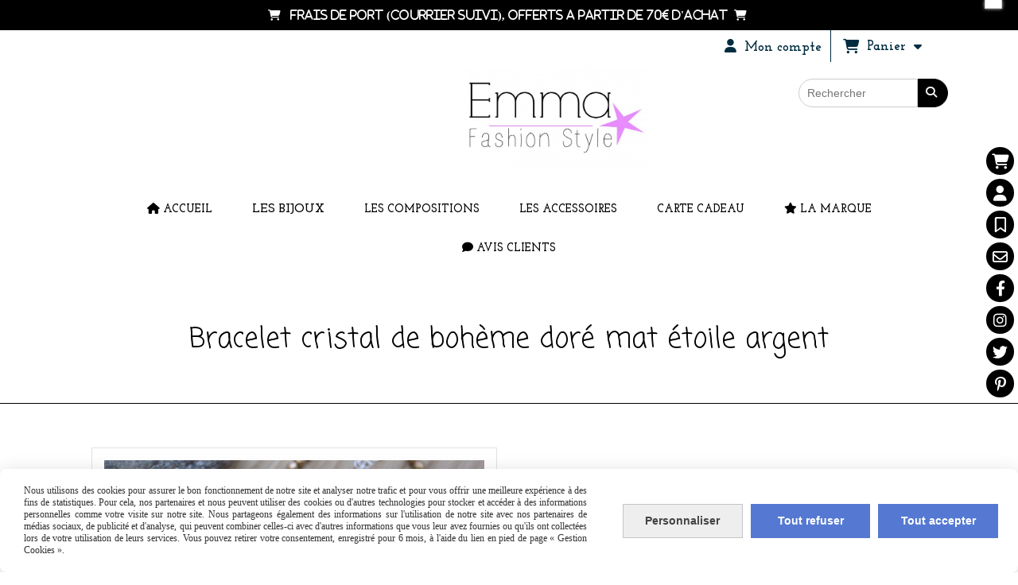

--- FILE ---
content_type: text/html; charset=UTF-8
request_url: https://www.emmafashionstyle.fr/bracelet-cristal-de-boheme-dore-mat-etoile-argent-f251854.html
body_size: 14009
content:
    <!DOCTYPE html>
    <!--[if IE 7]>
    <html lang="fr" class="ie-inf-9 ie7"> <![endif]-->

    <!--[if IE 8]>
    <html lang="fr" class="ie-inf-9 ie8"> <![endif]-->
    <!--[if lte IE 9]>
    <html lang="fr" class="ie"> <![endif]-->
    <!--[if gt IE 8]><!-->
    <html lang="fr"><!--<![endif]-->
    <head prefix="og: http://ogp.me/ns# fb: http://ogp.me/ns/fb# product: http://ogp.me/ns/product# article: http://ogp.me/ns/article# place: http://ogp.me/ns/place#">
        <!--[if !IE]><!-->
        <script>
            if (/*@cc_on!@*/false) {
                document.documentElement.className += 'ie10';
            }
        </script><!--<![endif]-->
        
    <title>Bracelet cristal de bohème doré mat étoile argent - Emmafashionstyle</title>
    <meta name="description" content="Bracelet perles en cristal de bohème doré mat et breloque en argent massif en forme d&#039;étoile. Longueur réglable.">
    <meta name="keywords" content="bracelet cristal,bracelet argent,bracelet étoile,cristal de bohème,bracelet doré,bracelet perles,étoile argent,argent massif,breloque argent,étoile argent,perles dorées,bracelet fin,bracelet perles cristal,perles argent">
    <meta http-equiv="Content-Type" content="text/html; charset=UTF-8">
    <link rel="canonical" href="https://www.emmafashionstyle.fr/bracelet-cristal-de-boheme-dore-mat-etoile-argent-f251854.html"/>
    <meta property="og:url" content="https://www.emmafashionstyle.fr/bracelet-cristal-de-boheme-dore-mat-etoile-argent-f251854.html"/>
    <meta property="og:type" content="product"/>
    <meta property="og:title" content="Bracelet cristal de bohème doré mat étoile argent - Emmafashionstyle"/>
    <meta property="og:description" content="Bracelet perles en cristal de bohème doré mat et breloque en argent massif en forme d&#039;étoile. Longueur réglable."/>
    <meta property="og:locale" content="fr"/>

    <meta property="og:image" content="https://www.emmafashionstyle.fr/images_ms/7/4/9/8/4/74984/boutique/img_3766.jpg"/>
        <meta property="product:availability" content="instock"/>
        <meta property="product:category" content="Bracelets argent"/>
            <meta property="product:price:amount" content="24.00"/>
        <meta property="product:price:currency" content="EUR"/>
        
    <meta property="product:product_link" content="https://www.emmafashionstyle.fr/bracelet-cristal-de-boheme-dore-mat-etoile-argent-f251854.html"/>

    <link rel="icon" type="image/jpeg" href="/upload/favicon/74984.jpg?1769219035">

    <!-- Stylesheet -->
    <link rel="stylesheet" type="text/css" media="screen" href="/css5228/style_all_designs.css"/>
    <link rel="stylesheet" href="/css5228/panier.css" type="text/css"/>
    <script>
         document.documentElement.className += ' cmonsite-boutique'; 
    </script>
    <link type="text/css" href="/css5228/design/template/boutique/templates.css" rel="stylesheet"/>
        <link rel="stylesheet" type="text/css" href="/css5228/ficheproduit/style-fiche-produit.css">
    <link rel="stylesheet" type="text/css" href="/css5228/ficheproduit/jquery.jqzoom.css">
    <link href="/css5228/design/hotel-datepicker.css" rel="stylesheet" type="text/css">
            <link rel="stylesheet" type="text/css" href="/css5228/design/template/fiche_produits/templates.css"/>
        <script>
            document.documentElement.className += ' cmonsite-ficheproduit';
            document.documentElement.className += ' cmonsite-ficheproduit-1';
            document.documentElement.className += ' cmonsite-boutique';
            document.documentElement.className += ' cmonsite-boutique-1';
        </script>
            <link rel="stylesheet" type="text/css" media="screen" href="/css5228/tinyTips.css"/>
    <link type="text/css" href="/css5228/header_jnformation.css" rel="stylesheet"/>
    <link href="/css5228/jquery.bxslider.css" rel="stylesheet" type="text/css">
    <link href="/css5228/waitMe.css" rel="stylesheet" type="text/css">
    <link href="/css5228/bootstrap-datetimepicker-standalone.css" rel="stylesheet" type="text/css">
    <link href="/css5228/bootstrap-datetimepicker.css" rel="stylesheet" type="text/css">

    <!-- CSS du thème  -->
    <link href="/css5228/styled832series.css" rel="stylesheet"
          type="text/css"/>
    <link href="/css5228/styled837.css"
          rel="stylesheet" type="text/css"/>



    <!-- jQuery -->
    <script src="/js5228/dist/design/jquery-3.min.js"></script>


    <script src="/js5228/dist/jquery.tinyTips.min.js"></script>
        <script src="/js5228/dist/jquery.validationEngine-fr.min.js"></script>
    
    <script src="/js5228/dist/jquery.validationEngine.min.js"></script>
    <script src="/js5228/dist/moment/moment.min.js"></script>
        <script src="/js5228/dist/moment/fr.min.js"></script>
    
    <script src="/js5228/dist/bootstrap-datetimepicker.min.js"></script>

    <script>
        $(document).ready(function () {
            $("#contact, #form1, #form").validationEngine();
            $('a.tTip').css('display', 'block');
            $('a.tTip').tinyTips('light', 'title');
        });
                document.documentElement.className += ' cmonsite-template';
        
        var CookieScripts = typeof CookieScripts === "undefined" ? {user: {}, job: []} : CookieScripts;
    </script>


                            <script>
                                var CookieScripts = typeof CookieScripts === "undefined" ? {
                                    user: {},
                                    job: []
                                } : CookieScripts;

                                CookieScripts.user.multiplegtagUa = CookieScripts.user.multiplegtagUa || [];

                                CookieScripts.job.push('multiplegtag');

                                                                CookieScripts.user.multiplegtagUa.push({
                                    'ua': "G-3WEH40SQZD",
                                    'options': {}
                                });
                                
                                
                                CookieScripts.user.gtagMore = function () {
                                }
                            </script>
                                        <script type="text/javascript">
                var _paq = window._paq = window._paq || [];
                _paq.push(['setCustomDimension', 1, 'www.emmafashionstyle.fr']);

                /* tracker methods like "setCustomDimension" should be called before "trackPageView" */
                _paq.push(['trackPageView']);
                _paq.push(['enableLinkTracking']);
                (function () {
                    var u = "//www.cmadata.fr/analytics/";
                    _paq.push(['setTrackerUrl', u + 'matomo.php']);
                    _paq.push(['setSiteId', '2']);
                    var d = document, g = d.createElement('script'), s = d.getElementsByTagName('script')[0];
                    g.type = 'text/javascript';
                    g.async = true;
                    g.src = u + 'matomo.js';
                    s.parentNode.insertBefore(g, s);
                })();
            </script>
                        <script>
                var CookieScripts = typeof CookieScripts === "undefined" ? {user: {}, job: []} : CookieScripts;
                CookieScripts.user.facebookpixelId = "777871212616572";
                CookieScripts.user.facebookpixelMore = function () {
                            fbq('track', 'ViewContent', {"content_category":"Bracelets argent","content_ids":[251854],"content_name":"Bracelet cristal de boh\u00e8me dor\u00e9 mat \u00e9toile argent","content_type":"product"})
                        };
                CookieScripts.job.push('facebookpixel');
            </script>
            


    <!-- Google Font -->
    <link rel="preconnect" href="https://fonts.googleapis.com">
    <link rel="preconnect" href="https://fonts.gstatic.com" crossorigin>
    <link href="https://fonts.googleapis.com/css2?family=Josefin+Sans:wght@400;700&family=Josefin+Slab:wght@400;700&family=Coming+Soon:wght@400&family=Open+Sans:wght@400;700&display=swap" rel="stylesheet">

    <!-- BxSlider -->
    <script type='text/javascript'
            src='/js5228/dist/jquery.bxSlider.min.js'></script>

    <!-- Height Align -->
    <script src="/js5228/dist/design/jquery.heightalign.min.js"></script>


    <script type="text/javascript" src="/js5228/dist/fancybox/jquery.fancybox.min.js"></script>
    <script type="text/javascript" src="/js5228/dist/fancybox/jquery.easing-1.3.min.js"></script>
    <script type="text/javascript" src="/js5228/dist/fancybox/jquery.mousewheel-3.0.6.min.js"></script>
    <script>
        var BASEURL = "https://www.cmonsite.fr/",
            book = "74984",
            id_serie = 832,
            id_design = 837;
    </script>
    <script type="text/javascript" src="/js5228/dist/design/minisite_cross.min.js"></script>

    <link rel="stylesheet" href="/css5228/fancybox/jquery.fancybox.css" type="text/css" media="screen"/>

    <!-- Optionally add helpers - button, thumbnail and/or media -->
    <link rel="stylesheet" href="/css5228/fancybox/helpers/jquery.fancybox-buttons.css" type="text/css" media="screen"/>
    <script type="text/javascript" src="/js5228/dist/fancybox/helpers/jquery.fancybox-buttons.min.js"></script>
    <script type="text/javascript" src="/js5228/dist/fancybox/helpers/jquery.fancybox-media.min.js"></script>

    <link rel="stylesheet" href="/css5228/fancybox/helpers/jquery.fancybox-thumbs.css" type="text/css" media="screen"/>

    <script type="text/javascript" src="/js5228/dist/fancybox/helpers/jquery.fancybox-thumbs.min.js"></script>


    <script type="text/javascript">
            var flagnewsletter = 0,
                newsletter_actif = 0,
                show_popin_newsletter = false;    </script>
        <script type="text/javascript">
            var searchContent;
            var dataDesign;

            
dataDesign = {
top: 170,
blocPositionTop: "#wrapper",
blocPositionLeft: "#wrapper",
blocContenu: "#wrapper"
};

            $(document).ready(function () {
                var form = '<form action="/search.php" class="content-cmonsite form-search" method="get">' +
                    '<div class="input-group">' +
                    '<input type="text" name="search" class="form-control" placeholder="' + _lang.get('Rechercher') + '">' +
                    '<span class="input-group-btn">' +
                    '<button title="' + _lang.get('Rechercher') + '" class="btn-search button" type="button"><i class="fa fa-search"></i></button>' +
                    '</span>' +
                    '</div>' +
                    '</form>'
                ;
                /* Placer le button search */

                searchContent = {
                    data: {
                        top: 40,
                        left: 0,
                        blocPositionTop: '#content',
                        blocPositionLeft: '#wrapper',
                        blocContenu: '#wrapper',
                        button: null,
                        idButton: 'block-flottant-search',
                        classButton: 'block-flottant-search',
                        contentButton: form,
                        DOMBody: 'body',
                        createButton: true,
                        mapElement: '.blocAdresse'
                    },
                    options: {
                        'flottant': true,
                        'insertTo': null,
                    },
                    init: function (dataDesign) {

                        // on récupére les options d'origine
                        for (var prop in searchContent.data) {
                            searchContent.options[prop] = searchContent.data[prop];
                        }
                        // on récupére les options personnalisées
                        for (prop in dataDesign) {
                            searchContent.options[prop] = dataDesign[prop];
                        }

                        function waitForEl() {

                            var $id = $(searchContent.options.DOMBody);
                            if (typeof $id.offset() !== 'undefined') {

                                if ($(searchContent.options.blocPositionTop).length) {
                                    searchContent.options.blocPositionTop = $(searchContent.options.blocPositionTop);
                                } else {
                                    searchContent.options.blocPositionTop = $('.content');
                                }

                                searchContent.options.blocPositionLeft = $(searchContent.options.blocPositionLeft);
                                searchContent.options.blocContenu = $(searchContent.options.blocContenu);
                                searchContent.options.DOMBody = $(searchContent.options.DOMBody);
                                searchContent.data.mapElement = $(searchContent.data.mapElement);
                                searchContent.data.DOMBody = $(searchContent.data.DOMBody);

                                if (searchContent.options.button != null) {
                                    searchContent.options.button = $(searchContent.options.button);
                                }

                                if (searchContent.options.createButton) {

                                    searchContent.generateButton();
                                    if (searchContent.options.flottant) {
                                        searchContent.positionButton();
                                    }


                                    searchContent.insertButton();
                                }

                                searchContent.event();
                            } else {
                                setTimeout(function () {
                                    waitForEl();
                                }, 50);
                            }
                        }

                        waitForEl();
                    },
                    event: function () {
                        $(window).resize(function (event) {
                            if (searchContent.options.flottant) {
                                searchContent.positionButton();
                            }
                        });
                        $(window).trigger('resize');
                        searchContent.data.DOMBody.on('click', '.btn-search', function () {
                            if (searchContent.options.button.hasClass('actif')) {
                                if ($('.form-search input[name="search"]').val() != '') {
                                    /* Submit le formulaire */
                                    $('.form-search').submit();
                                }
                            } else {
                                searchContent.options.button.addClass('actif');
                            }
                            return true;
                        });

                        searchContent.data.DOMBody.on('click', 'input[name="search"]', function () {
                            return true;
                        });

                        searchContent.data.DOMBody.on('click', function (e) {
                            if (!$(e.target).closest('#' + searchContent.data.idButton).length) {
                                searchContent.options.button.removeClass('actif');
                            }
                        });

                    },
                    generateButton: function () {
                        var button = $('<div />')
                            .attr({
                                'id': searchContent.options.idButton,
                                'class': searchContent.options.classButton,
                            }).html(searchContent.options.contentButton);

                        searchContent.options.button = button;
                    },
                    insertButton: function () {
                        if (searchContent.options.insertTo === null) {
                            searchContent.options.DOMBody.append(searchContent.options.button);
                        } else {
                            $(searchContent.options.insertTo).append(searchContent.options.button);
                        }

                    },

                    getOffsetLeft: function () {
                        return searchContent.options.blocPositionLeft.offset().left + searchContent.options.blocPositionLeft.outerWidth() + searchContent.options.left;
                    },
                    getOffsetTop: function () {
                        if (searchContent.data.mapElement.length) {
                            var mapBoundingRect = searchContent.data.mapElement[0].getBoundingClientRect();
                            var buttonBoundingRect = searchContent.options.button[0].getBoundingClientRect();
                            if (
                                // mapBoundingRect.left == 0 ||
                                (buttonBoundingRect.left > mapBoundingRect.left &&
                                    buttonBoundingRect.left < (mapBoundingRect.left + mapBoundingRect.width) &&
                                    buttonBoundingRect.top > mapBoundingRect.top &&
                                    buttonBoundingRect.top < (mapBoundingRect.top + mapBoundingRect.height))
                            ) {

                                return searchContent.data.mapElement.offset().top + searchContent.data.mapElement.height() + searchContent.options.top;
                            }
                        }

                        return searchContent.options.blocPositionTop.offset().top + searchContent.options.top;
                    },
                    positionButton: function () {

                        searchContent.options.button.css({
                            'left': searchContent.getOffsetLeft(),
                            'position': 'absolute',
                            'top': searchContent.getOffsetTop(),
                            'width': '36px',
                            'z-index': '5'
                        });
                    }
                };

                searchContent.init(dataDesign);

            });

        </script>
        
<script type="text/javascript" src="/js5228/design/masonry.pkgd.min.js" ></script>

<!-- CSS de personnalisation design  -->
<link rel="stylesheet" href="/css5228/74984-837-832-287/style_perso.css" type="text/css" id="style-editor-perso" class="style-editor-perso-design" />
<link rel="stylesheet" href="/css5228/74984-ficheproduit-description-251854-118/style_perso_by_page.css" type="text/css" class="style-editor-perso-content" id="style-editor-perso-page"/><link rel="stylesheet" href="/css5228/74984-footer-0-118/style_perso_by_page.css" type="text/css" class="style-editor-perso-content" id="style-editor-perso-footer"/>

<!-- Variable Javascript utiles -->
<script>
    var timer = 2000 ;
</script>


        <meta name="viewport" content="width=device-width, initial-scale=1">
    </head>
    <body
    oncontextmenu='return false'    class="theme cmonsite-panier-3 cmonsite-fluxpanier-1 search-button body-832series body-837styled page-fiche_produit page-fiche_produit-251854">
    
            <div class="banner"
                 style="background-color:rgb(0, 0, 0);border-bottom: 2px solid rgba(0, 0, 0, 0);">
                <div class="banner__item">
                    <div class="banner__content" style="color:rgb(255, 255, 255);"><p><i class="fa"><span style="font-size: 14px;"><i class="fa"><i class="fa">&#61562;</i> &#160;</i>&#160;FRAIS DE PORT (courrier suivi), OFFERTS A PARTIR DE 70&#8364; D'ACHAT&#160;&#160;<i class="fa">&#61562;</i></span>&#160;</i></p></div>
                                    </div>
            </div>
                        <link rel="stylesheet" href="/css/sidebar-menu.css?5228" type="text/css" media="screen"/>
        <style>
#minisite-sidebar ul li a.social-sidebar-p-1,
#minisite-sidebar ul li a.social-sidebar-p-1 span,
#minisite-sidebar ul li a.social-sidebar-p-1 span:before
{background:#000000;color:#ffffff;}
#minisite-sidebar ul li a.social-sidebar-p-2,
#minisite-sidebar ul li a.social-sidebar-p-2 span,
#minisite-sidebar ul li a.social-sidebar-p-2 span:before
{background:#000000;color:#ffffff;}
#minisite-sidebar ul li a.social-sidebar-p-3,
#minisite-sidebar ul li a.social-sidebar-p-3 span,
#minisite-sidebar ul li a.social-sidebar-p-3 span:before
{background:#000000;color:#ffffff;}
#minisite-sidebar ul li a.social-sidebar-p-4,
#minisite-sidebar ul li a.social-sidebar-p-4 span,
#minisite-sidebar ul li a.social-sidebar-p-4 span:before
{background:#000000;color:#ffffff;}
#minisite-sidebar ul li a.social-sidebar-p-5,
#minisite-sidebar ul li a.social-sidebar-p-5 span,
#minisite-sidebar ul li a.social-sidebar-p-5 span:before
{background:#000000;color:#ffffff;}
#minisite-sidebar ul li a.social-sidebar-p-6,
#minisite-sidebar ul li a.social-sidebar-p-6 span,
#minisite-sidebar ul li a.social-sidebar-p-6 span:before
{background:#000000;color:#ffffff;}
#minisite-sidebar ul li a.social-sidebar-p-7,
#minisite-sidebar ul li a.social-sidebar-p-7 span,
#minisite-sidebar ul li a.social-sidebar-p-7 span:before
{background:#000000;color:#ffffff;}
#minisite-sidebar ul li a.social-sidebar-p-8,
#minisite-sidebar ul li a.social-sidebar-p-8 span,
#minisite-sidebar ul li a.social-sidebar-p-8 span:before
{background:#000000;color:#ffffff;}</style><aside id="minisite-sidebar" class="pos-right circle small label-square "><ul><li>
<a class="social-sidebar-p-1" href="/paniercommande.php"   rel="nofollow">
<i class="fa fa-shopping-cart"></i> <span>Panier</span>
</a>
</li>
<li>
<a class="social-sidebar-p-2" href="/profile/account.php"  target="_blank" rel="nofollow">
<i class="fa fa-user"></i> <span>Mon compte</span>
</a>
</li>
<li>
<a class="social-sidebar-p-3" href="/livre.html"  target="_blank" rel="nofollow">
<i class="fa fa-bookmark-o"></i> <span>Livre d&#039;or</span>
</a>
</li>
<li>
<a class="social-sidebar-p-4" href="/contact.html"  target="_blank" rel="nofollow">
<i class="fa fa-envelope-o"></i> <span>Contact</span>
</a>
</li>
<li>
<a class="social-sidebar-p-5" href="https://www.facebook.com/emmafashionstyle"  target="_blank" rel="nofollow">
<i class="fa fa-facebook"></i> <span>Facebook</span>
</a>
</li>
<li>
<a class="social-sidebar-p-6" href="https://instagram.com/emmafashionstyle/"  target="_blank" rel="nofollow">
<i class="fa fa-instagram"></i> <span>Instagram</span>
</a>
</li>
<li>
<a class="social-sidebar-p-7" href="https://twitter.com/EmmaFashionStyl"  target="_blank" rel="nofollow">
<i class="fa fa-twitter"></i> <span>Twitter</span>
</a>
</li>
<li>
<a class="social-sidebar-p-8" href="https://fr.pinterest.com/EmmaFashionStyl/"  target="_blank" rel="nofollow">
<i class="fa fa-pinterest-p"></i> <span>Pinterest</span>
</a>
</li>
</ul></aside>
<div id="main-conteneur"  itemprop="mainEntityOfPage" itemscope itemtype="https://schema.org/WebPage">
        <!-- Banniere Header -->
    <header role="banner" class="banniere header_p">
        <div class="header-conteneur">
            <div class="close-menu"></div>
                    <div id="blocContent">
            <div id="headercontent" class="header_live_edit slogan_live_edit ">
                                    <a class="logo" href="/" id="logo" rel="home">
                        <img class="img-logo" src="/img_s1/74984/logo/155021ba2335da.jpg" alt="emmafashionstyle.fr"/>
                    </a>
                
                <div class="container-slogan">
                    <div class="slogan_p slogan"><p style="text-align:left;">                                                                  </p></div>
                </div>

                    <div class="template-panier template-panier-3">
        <div class="bloc-connexion-panier">
                            <div class="connexion">
                    <p><a href="/profile/account.php"><span>Mon compte</span></a></p>
                </div>
                
            <div id="panier" class="panier_p border_p template-panier-bouton">
                <div id="header-panier" class="panier_titre"><i class="fa fa-shopping-cart panier_titre"></i>
                    <span class="panier_text">
                        Panier                        &nbsp;<a class="paniertoggle panier_p" href="#"><i class="fa panier_titre" aria-hidden="true"></i></a>
                    </span>
                </div>
                <span id="notificationsLoader"></span>
                <div id="paniercontent" class="panier_p panier_content_p">
                    <div id="paniertable" class="panier_p">

                    </div>
                    <div id="paniercommande">
                        <div class="totalpanier"></div>
                        <div class="ajout_panier">
                                                        <a href="/paniercommande.php" class="button bouton">Effectuer la commande</a>
                        </div>
                    </div>
                </div>
            </div>
        </div>
    </div>
                </div>
        </div>
                <div class="menu navigation_p menu-principal">
            <nav id="nav-principal" class="menu-principal"><!--
            -->
            <ul class="">
                                    <li
                            class="has_picto p-accueil navigation_button_p   ">
                        <a  href="/"
                                                                                     class="navigation_link_p">
                            <span>
                                <i class="fa fa-home"></i>                                Accueil                            </span>
                        </a>
                                            </li>
                                        <li
                            class="b-7972 navigation_button_p   hasDropdown">
                        <a  href="/les-bijoux-b7972.html"
                                                                                     class="navigation_link_p">
                            <span>
                                                                Les Bijoux                            </span>
                        </a>
                        <span class="dropDown navigation_link_p  " ></span><!--
            -->
            <ul class="menu__dropdown">
                                    <li
                            class="b-36324  sous_navigation_button_p hasDropdown">
                        <a  href="/bijoux-argent-b36324.html"
                                                                                     class="sous_navigation_link_p">
                            <span>
                                                                Bijoux argent                             </span>
                        </a>
                        <span class="dropDown  sous_navigation_link_p" ></span><!--
            -->
            <ul class="menu__dropdown">
                                    <li
                            class="b-5431  sous_navigation_button_p ">
                        <a  href="/colliers-argent-b5431.html"
                                                                                     class="sous_navigation_link_p">
                            <span>
                                                                Colliers Argent                             </span>
                        </a>
                                            </li>
                                        <li
                            class="b-76572  sous_navigation_button_p ">
                        <a  href="/colliers-argent-et-pierres-precieuses-b76572.html"
                                                                                     class="sous_navigation_link_p">
                            <span>
                                                                Colliers argent et pierres précieuses                            </span>
                        </a>
                                            </li>
                                        <li
                            class="b-210086  sous_navigation_button_p ">
                        <a  href="/sautoirs-argent-b210086.html"
                                                                                     class="sous_navigation_link_p">
                            <span>
                                                                Sautoirs argent                            </span>
                        </a>
                                            </li>
                                        <li
                            class="actif b-36323  sous_navigation_button_p ">
                        <a  href="/bracelets-argent-b36323.html"
                                                                                     class="actif sous_navigation_link_p">
                            <span>
                                                                Bracelets argent                            </span>
                        </a>
                                            </li>
                                        <li
                            class="b-7977  sous_navigation_button_p ">
                        <a  href="/bracelets-cordon-et-argent-b7977.html"
                                                                                     class="sous_navigation_link_p">
                            <span>
                                                                Bracelets cordon et argent                            </span>
                        </a>
                                            </li>
                                        <li
                            class="b-36325  sous_navigation_button_p ">
                        <a  href="/boucles-d-oreilles-argent-b36325.html"
                                                                                     class="sous_navigation_link_p">
                            <span>
                                                                Boucles d'oreilles argent                            </span>
                        </a>
                                            </li>
                                        <li
                            class="b-36326  sous_navigation_button_p ">
                        <a  href="/bagues-argent-b36326.html"
                                                                                     class="sous_navigation_link_p">
                            <span>
                                                                Bagues argent                            </span>
                        </a>
                                            </li>
                                        <li
                            class="b-71831  sous_navigation_button_p ">
                        <a  href="/chaines-de-cheville-b71831.html"
                                                                                     class="sous_navigation_link_p">
                            <span>
                                                                Chaines de cheville                            </span>
                        </a>
                                            </li>
                                </ul><!--
            -->                    </li>
                                        <li
                            class="b-12222  sous_navigation_button_p hasDropdown">
                        <a  href="/bijoux-acier-b12222.html"
                                                                                     class="sous_navigation_link_p">
                            <span>
                                                                Bijoux acier                             </span>
                        </a>
                        <span class="dropDown  sous_navigation_link_p" ></span><!--
            -->
            <ul class="menu__dropdown">
                                    <li
                            class="b-161022  sous_navigation_button_p ">
                        <a  href="/colliers-acier-b161022.html"
                                                                                     class="sous_navigation_link_p">
                            <span>
                                                                Colliers acier                            </span>
                        </a>
                                            </li>
                                        <li
                            class="b-161023  sous_navigation_button_p ">
                        <a  href="/bracelets-acier-b161023.html"
                                                                                     class="sous_navigation_link_p">
                            <span>
                                                                Bracelets acier                            </span>
                        </a>
                                            </li>
                                        <li
                            class="b-161024  sous_navigation_button_p ">
                        <a  href="/boucles-d-oreilles-acier-b161024.html"
                                                                                     class="sous_navigation_link_p">
                            <span>
                                                                Boucles d'oreilles acier                            </span>
                        </a>
                                            </li>
                                        <li
                            class="b-161025  sous_navigation_button_p ">
                        <a  href="/chaines-de-cheville-acier-b161025.html"
                                                                                     class="sous_navigation_link_p">
                            <span>
                                                                Chaines de cheville acier                            </span>
                        </a>
                                            </li>
                                        <li
                            class="b-161026  sous_navigation_button_p ">
                        <a  href="/bagues-acier-b161026.html"
                                                                                     class="sous_navigation_link_p">
                            <span>
                                                                Bagues acier                            </span>
                        </a>
                                            </li>
                                </ul><!--
            -->                    </li>
                                        <li
                            class="b-49129  sous_navigation_button_p ">
                        <a  href="/bijoux-or-rose-b49129.html"
                                                                                     class="sous_navigation_link_p">
                            <span>
                                                                Bijoux or rose                            </span>
                        </a>
                                            </li>
                                        <li
                            class="b-31324  sous_navigation_button_p ">
                        <a  href="/bijoux-or-gold-filled-b31324.html"
                                                                                     class="sous_navigation_link_p">
                            <span>
                                                                Bijoux Or Gold Filled                            </span>
                        </a>
                                            </li>
                                        <li
                            class="b-82287  sous_navigation_button_p ">
                        <a  href="/bijoux-pierres-naturelles-b82287.html"
                                                                                     class="sous_navigation_link_p">
                            <span>
                                                                Bijoux pierres naturelles                            </span>
                        </a>
                                            </li>
                                        <li
                            class="b-74683  sous_navigation_button_p hasDropdown">
                        <a  href="/bijoux-cuir-b74683.html"
                                                                                     class="sous_navigation_link_p">
                            <span>
                                                                Bijoux cuir                            </span>
                        </a>
                        <span class="dropDown  sous_navigation_link_p" ></span><!--
            -->
            <ul class="menu__dropdown">
                                    <li
                            class="b-8186  sous_navigation_button_p ">
                        <a  href="/bracelets-en-cuir-b8186.html"
                                                                                     class="sous_navigation_link_p">
                            <span>
                                                                Bracelets en cuir                             </span>
                        </a>
                                            </li>
                                        <li
                            class="b-13304  sous_navigation_button_p ">
                        <a  href="/bracelets-manchettes-cuir-b13304.html"
                                                                                     class="sous_navigation_link_p">
                            <span>
                                                                Bracelets manchettes cuir                            </span>
                        </a>
                                            </li>
                                        <li
                            class="b-15565  sous_navigation_button_p ">
                        <a  href="/bracelets-wrap-multirangs-b15565.html"
                                                                                     class="sous_navigation_link_p">
                            <span>
                                                                Bracelets Wrap multirangs                            </span>
                        </a>
                                            </li>
                                        <li
                            class="b-24895  sous_navigation_button_p ">
                        <a  href="/colliers-cuir-b24895.html"
                                                                                     class="sous_navigation_link_p">
                            <span>
                                                                Colliers cuir                            </span>
                        </a>
                                            </li>
                                </ul><!--
            -->                    </li>
                                        <li
                            class="b-15133  sous_navigation_button_p hasDropdown">
                        <a  href="/collection-mariee-b15133.html"
                                                                                     class="sous_navigation_link_p">
                            <span>
                                                                Collection Mariée                            </span>
                        </a>
                        <span class="dropDown  sous_navigation_link_p" ></span><!--
            -->
            <ul class="menu__dropdown">
                                    <li
                            class="b-5433  sous_navigation_button_p ">
                        <a  href="/colliers-mariage-b5433.html"
                                                                                     class="sous_navigation_link_p">
                            <span>
                                                                Colliers Mariage                            </span>
                        </a>
                                            </li>
                                        <li
                            class="b-15134  sous_navigation_button_p ">
                        <a  href="/bracelets-mariage-b15134.html"
                                                                                     class="sous_navigation_link_p">
                            <span>
                                                                Bracelets Mariage                            </span>
                        </a>
                                            </li>
                                        <li
                            class="b-15135  sous_navigation_button_p ">
                        <a  href="/boucles-d-oreilles-mariage-b15135.html"
                                                                                     class="sous_navigation_link_p">
                            <span>
                                                                Boucles d'oreilles Mariage                            </span>
                        </a>
                                            </li>
                                </ul><!--
            -->                    </li>
                                        <li
                            class="b-9114  sous_navigation_button_p ">
                        <a  href="/bijoux-homme-b9114.html"
                                                                                     class="sous_navigation_link_p">
                            <span>
                                                                Bijoux Homme                            </span>
                        </a>
                                            </li>
                                </ul><!--
            -->                    </li>
                                        <li
                            class="b-89750 navigation_button_p   hasDropdown">
                        <a  href="/les-compositions-b89750.html"
                                                                                     class="navigation_link_p">
                            <span>
                                                                Les compositions                            </span>
                        </a>
                        <span class="dropDown navigation_link_p  " ></span><!--
            -->
            <ul class="menu__dropdown">
                                    <li
                            class="b-89751  sous_navigation_button_p ">
                        <a  href="/compositions-de-colliers-b89751.html"
                                                                                     class="sous_navigation_link_p">
                            <span>
                                                                Compositions de colliers                            </span>
                        </a>
                                            </li>
                                        <li
                            class="b-89752  sous_navigation_button_p ">
                        <a  href="/compositions-de-bracelets-b89752.html"
                                                                                     class="sous_navigation_link_p">
                            <span>
                                                                Compositions de bracelets                            </span>
                        </a>
                                            </li>
                                </ul><!--
            -->                    </li>
                                        <li
                            class="b-7973 navigation_button_p   hasDropdown">
                        <a  href="/les-accessoires-b7973.html"
                                                                                     class="navigation_link_p">
                            <span>
                                                                Les Accessoires                            </span>
                        </a>
                        <span class="dropDown navigation_link_p  " ></span><!--
            -->
            <ul class="menu__dropdown">
                                    <li
                            class="b-160769  sous_navigation_button_p ">
                        <a  href="/porte-cles-b160769.html"
                                                                                     class="sous_navigation_link_p">
                            <span>
                                                                Porte Clés                            </span>
                        </a>
                                            </li>
                                        <li
                            class="b-9360  sous_navigation_button_p ">
                        <a  href="/foulards-et-echarpes-snoods-b9360.html"
                                                                                     class="sous_navigation_link_p">
                            <span>
                                                                Foulards et Echarpes snoods                            </span>
                        </a>
                                            </li>
                                        <li
                            class="b-6177  sous_navigation_button_p hasDropdown">
                        <a  href="/extension-cheveux-plume-b6177.html"
                                                                                     class="sous_navigation_link_p">
                            <span>
                                                                Extension cheveux plume                            </span>
                        </a>
                        <span class="dropDown  sous_navigation_link_p" ></span><!--
            -->
            <ul class="menu__dropdown">
                                    <li
                            class="b-9655  sous_navigation_button_p ">
                        <a  href="/plumes-cheveux-unies-b9655.html"
                                                                                     class="sous_navigation_link_p">
                            <span>
                                                                Plumes cheveux unies                            </span>
                        </a>
                                            </li>
                                        <li
                            class="b-9654  sous_navigation_button_p ">
                        <a  href="/plumes-cheveux-grizzly-b9654.html"
                                                                                     class="sous_navigation_link_p">
                            <span>
                                                                Plumes cheveux Grizzly                            </span>
                        </a>
                                            </li>
                                </ul><!--
            -->                    </li>
                                </ul><!--
            -->                    </li>
                                        <li
                            class="b-75950 navigation_button_p   ">
                        <a  href="/carte-cadeau-b75950.html"
                                                                                     class="navigation_link_p">
                            <span>
                                                                Carte cadeau                            </span>
                        </a>
                                            </li>
                                        <li
                            class="has_picto p-352306 navigation_button_p   hasDropdown">
                        <a  href="/la-marque-p352306.html"
                                                                                     class="navigation_link_p">
                            <span>
                                <i class="fa fa-star"></i>                                La Marque                            </span>
                        </a>
                        <span class="dropDown navigation_link_p  " ></span><!--
            -->
            <ul class="menu__dropdown">
                                    <li
                            class="p-179956  sous_navigation_button_p ">
                        <a  href="/qui-suis-je-p179956.html"
                                                                                     class="sous_navigation_link_p">
                            <span>
                                                                Qui suis-je ?                            </span>
                        </a>
                                            </li>
                                        <li
                            class="p-blockpage  sous_navigation_button_p hasDropdown">
                        <a  href="#"
                                                                                     class="sous_navigation_link_p">
                            <span>
                                                                + d'infos                            </span>
                        </a>
                        <span class="dropDown  sous_navigation_link_p" ></span><!--
            -->
            <ul class="menu__dropdown">
                                    <li
                            class="p-232997  sous_navigation_button_p ">
                        <a  href="/parrainage-p232997.html"
                                                                                     class="sous_navigation_link_p">
                            <span>
                                                                Parrainage                            </span>
                        </a>
                                            </li>
                                        <li
                            class="p-160419  sous_navigation_button_p ">
                        <a  href="/newsletter-p160419.html"
                                                                                     class="sous_navigation_link_p">
                            <span>
                                                                Newsletter                            </span>
                        </a>
                                            </li>
                                        <li
                            class="p-160554  sous_navigation_button_p ">
                        <a  href="/paiement-livraison-p160554.html"
                                                                                     class="sous_navigation_link_p">
                            <span>
                                                                Paiement/Livraison                            </span>
                        </a>
                                            </li>
                                        <li
                            class="p-160657  sous_navigation_button_p ">
                        <a  href="/conditions-de-vente-p160657.html"
                                                                                     class="sous_navigation_link_p">
                            <span>
                                                                Conditions de Vente                            </span>
                        </a>
                                            </li>
                                </ul><!--
            -->                    </li>
                                </ul><!--
            -->                    </li>
                                        <li
                            class="has_picto p-livreor navigation_button_p   ">
                        <a  href="/livre.html"
                                                                                     class="navigation_link_p">
                            <span>
                                <i class="fa fa-comment"></i>                                Avis Clients                            </span>
                        </a>
                                            </li>
                                </ul><!--
            --><!--
            --></nav>
        </div>
                </div>
    </header>

    <div class="wrapper-content">
                        <div id="wrapper" class="wrapper content_p">

            
                        <div class="content_p side-content">

                <section class="links_p content content_p col-md-12">
                <div id="bloc-fil-title">
            <script type="application/ld+json">{"@context":"https://schema.org","@type":"BreadcrumbList","itemListElement":[{"@type":"ListItem","name":"Accueil","item":{"@type":"Thing","url":"/","name":"Accueil","@id":"accueil"},"position":1},{"@type":"ListItem","name":"Les Bijoux","item":{"@type":"Thing","url":"/les-bijoux-b7972.html","name":"Les Bijoux","@id":"les-bijoux-les-bijoux-b7972-html"},"position":2},{"@type":"ListItem","name":"Bijoux argent ","item":{"@type":"Thing","url":"/bijoux-argent-b36324.html","name":"Bijoux argent ","@id":"bijoux-argent-bijoux-argent-b36324-html"},"position":3},{"@type":"ListItem","name":"Bracelets argent","item":{"@type":"Thing","url":"/bracelets-argent-b36323.html","name":"Bracelets argent","@id":"bracelets-argent-bracelets-argent-b36323-html"},"position":4},{"@type":"ListItem","name":"Bracelet cristal de bohème doré mat étoile argent","item":{"@type":"Thing","url":"/bracelet-cristal-de-boheme-dore-mat-etoile-argent-f251854.html","name":"Bracelet cristal de bohème doré mat étoile argent","@id":"bracelet-cristal-de-bohme-dor-mat-toile-argent-bracelet-cristal-de-boheme-dore-mat-etoile-argent-f251854-html"},"position":5}]}</script>        <nav class="nav-static-breadcrumb arianne secondaire links_p">
            <ul class="clearfix">
                                <li class="has-picto">
                    <a href="/" class="sous_navigation_link_p">
                        <span>
                            <i class="fa fa-home"></i>
                            <span class="text"
                                  itemprop="name" >
                                Accueil                            </span>
                        </span>
                    </a>
                </li>
                                        <li class="no-picto">
                            <a class="sous_navigation_link_p "
                               href="/les-bijoux-b7972.html">
                                <span>
                                    <i class=""></i>
                                    <span class="text">
                                        Les Bijoux                                    </span>
                                </span>
                            </a>
                        </li>
                                                <li class="no-picto">
                            <a class="sous_navigation_link_p "
                               href="/bijoux-argent-b36324.html">
                                <span>
                                    <i class=""></i>
                                    <span class="text">
                                        Bijoux argent                                     </span>
                                </span>
                            </a>
                        </li>
                                                <li class="no-picto">
                            <a class="sous_navigation_link_p "
                               href="/bracelets-argent-b36323.html">
                                <span>
                                    <i class=""></i>
                                    <span class="text">
                                        Bracelets argent                                    </span>
                                </span>
                            </a>
                        </li>
                        
                                            <li class="no-picto actif" >
                                <a class="sous_navigation_link_p actif"
                                   href="/bracelet-cristal-de-boheme-dore-mat-etoile-argent-f251854.html">
                                <span>
                                    <i class=""></i>
                                    <span class="text">
                                        Bracelet cristal de bohème doré mat étoile argent                                    </span>
                                </span>
                                </a>
                            </li>
                                        </ul>
        </nav>
        <div class="clearfix"></div>
            <h1 class="title_section border_p border_titre_p">
            Bracelet cristal de bohème doré mat étoile argent        </h1>
    </div>


<div id="content_full" class="template_fiche_produit template_fiche_produit_1">
    <div id="fiche-produit" itemscope itemtype="https://schema.org/Product">
        <link itemprop="url" href="/bracelet-cristal-de-boheme-dore-mat-etoile-argent-f251854.html"
              rel="author"/>
        <span itemprop="productID" class="hide">
            251854-bracelet-cristal-de-boheme-dore-mat-etoile-argent        </span>
        <div class="top_fiche product-type__classical block_unique_product" data-id-product="251854">

            <!-- Images produit -->
            <div class="wrap-images">
                <div class="grande-image ">
                    <div class="container-etiquette">
                                            </div>
                                            <a
                                href="/img_s1/74984/boutique/img_3766.jpg"
                                class="image-zoom productImageWrap"
                                id="productImageWrapID_251854"
                                title=""
                                rel="gal1">
                            <img
                                    class="imgZoomPad "
                                    itemprop="image"
                                    data-fancybox-group="fiche-produit"
                                    src="/img_s1/74984/boutique/img_3766.jpg"
                                    title="Bracelet cristal de bohème doré mat étoile argent"
                                    alt="Bracelet cristal de bohème doré mat étoile argent">
                                                    </a>
                                        </div>
                <!-- end grande-image -->
                
                    <div class="previews">
                                                        <a href="/img_s1/74984/boutique/img_3766.jpg"
                                   rel="group_image"></a>
                                                                <a href="/img_s1/74984/boutique/img_3767.jpg"
                                   rel="group_image"></a>
                                                                <a href="/img_s1/74984/boutique/img_3764.jpg"
                                   rel="group_image"></a>
                                                                <a href="/img_s1/74984/boutique/img_3768.jpg"
                                   rel="group_image"></a>
                                                                <a href="/img_s1/74984/boutique/img_3765.jpg"
                                   rel="group_image"></a>
                                                        <div class="swiper">
                            <div class="swiper-button-prev"></div>
                            <div class="list-previews swiper-wrapper" id="sliderImagePreviews">
                                                                            <div class="swiper-slide">
                                                <a
                                                        id="product-link-img-417071"
                                                        data-type="image"
                                                        data-image="/img_s1/74984/boutique/img_3766_mini.jpg"
                                                        data-zoom-image="/img_s1/74984/boutique/img_3766.jpg"
                                                        href="/img_s1/74984/boutique/img_3766.jpg">

                                                     <span class="img-square">
                                                        <span class="img-square__content">
                                                            <img src="/img_s1/74984/boutique/img_3766_mini.jpg" alt="Bracelet cristal de bohème doré mat étoile argent">
                                                        </span>
                                                    </span>
                                                </a>
                                            </div>
                                                
                                                                                <div class="swiper-slide">
                                                <a
                                                        id="product-link-img-417073"
                                                        data-type="image"
                                                        data-image="/img_s1/74984/boutique/img_3767_mini.jpg"
                                                        data-zoom-image="/img_s1/74984/boutique/img_3767.jpg"
                                                        href="/img_s1/74984/boutique/img_3767.jpg">

                                                     <span class="img-square">
                                                        <span class="img-square__content">
                                                            <img src="/img_s1/74984/boutique/img_3767_mini.jpg" alt="bracelet perles dorées et breloque argent ">
                                                        </span>
                                                    </span>
                                                </a>
                                            </div>
                                                
                                                                                <div class="swiper-slide">
                                                <a
                                                        id="product-link-img-417074"
                                                        data-type="image"
                                                        data-image="/img_s1/74984/boutique/img_3764_mini.jpg"
                                                        data-zoom-image="/img_s1/74984/boutique/img_3764.jpg"
                                                        href="/img_s1/74984/boutique/img_3764.jpg">

                                                     <span class="img-square">
                                                        <span class="img-square__content">
                                                            <img src="/img_s1/74984/boutique/img_3764_mini.jpg" alt="bracelet cristal et argent massif">
                                                        </span>
                                                    </span>
                                                </a>
                                            </div>
                                                
                                                                                <div class="swiper-slide">
                                                <a
                                                        id="product-link-img-417075"
                                                        data-type="image"
                                                        data-image="/img_s1/74984/boutique/img_3768_mini.jpg"
                                                        data-zoom-image="/img_s1/74984/boutique/img_3768.jpg"
                                                        href="/img_s1/74984/boutique/img_3768.jpg">

                                                     <span class="img-square">
                                                        <span class="img-square__content">
                                                            <img src="/img_s1/74984/boutique/img_3768_mini.jpg" alt="bracelet étoile en argent massif">
                                                        </span>
                                                    </span>
                                                </a>
                                            </div>
                                                
                                                                                <div class="swiper-slide">
                                                <a
                                                        id="product-link-img-417076"
                                                        data-type="image"
                                                        data-image="/img_s1/74984/boutique/img_3765_mini.jpg"
                                                        data-zoom-image="/img_s1/74984/boutique/img_3765.jpg"
                                                        href="/img_s1/74984/boutique/img_3765.jpg">

                                                     <span class="img-square">
                                                        <span class="img-square__content">
                                                            <img src="/img_s1/74984/boutique/img_3765_mini.jpg" alt="bracelet fin en cristal et argent">
                                                        </span>
                                                    </span>
                                                </a>
                                            </div>
                                                
                                                                </div>
                            <div class="swiper-button-next"></div>
                        </div>
                    </div>
                                </div>
            <!-- end wrap-images -->

            <!-- Informations produit -->
            

            <div class="wrap-description sans-declinaison">
                                <div class="row block-fiche-titre-brand">
                    <div class="col s12 block-fiche-titre">
                                                    <span itemprop="name">Bracelet cristal de bohème doré mat étoile argent</span>
                                            </div>
                                    </div>
                                                



                                    <div itemprop="offers" itemscope
                         itemtype="https://schema.org/Offer">
                        <link itemprop="url"
                              href="/bracelet-cristal-de-boheme-dore-mat-etoile-argent-f251854.html"
                              rel="author"/>
                        <meta itemprop="priceCurrency"
                              content="EUR"></meta>
                                                        <link itemprop="availability" href="https://schema.org/InStock" />
                                                    <div class="pro-pannier">
                            <div class="information_stock"></div>
                            
                            <div class="notification_product"></div>

                            <div class="ajouter-panier block-price without-promotion withoutAttr ">
                                                                            <p class="prix">
                                                <span itemprop="priceValidUntil" class="hide"
                                                      content="2027-01-24T00:00:00+0100"></span>
                                                <span
                                                        class="prixprod"><span class="impact_price" itemprop="price" 
content="24.00">24,00</span> €</span>
                                                <span class="prixmention"></span>
                                            </p>
                                                                        </div>


                            
                            


                            
                                        <p class="stock"
                                           style="">
                                            <span>1</span>
                                            produit en stock                                        </p>
                                        
                                <div class="bloc-quantite">
                                                                            <label>Quantit&eacute;                                            :</label>

                                        <div class="bloc-bt-quantity">
                                            <div class="less-quantity bt-quantity"></div>
                                            <input type="text" value="1" size="1"
                                                   data-minimal-quantity="1"
                                                   name="quantity_251854"
                                                   class="quantite input_quantity">
                                            <div class="add-quantity bt-quantity"></div>
                                        </div>
                                                                    </div>

                                <div class="ajouter-panier block-addbasket withoutAttr ">
                                                                                <a href="#" id="produit_251854"
                                               class="addbasket button">
                                                <i class="fa fa-shopping-cart"></i>
                                                <span>Ajouter au panier </span>
                                            </a>
                                                                        </div>
                                

                        </div>


                    </div>
                
                <p class="description" itemprop="description">
                    Bracelet perles en cristal de bohème doré mat et breloque en argent massif en forme d&#039;étoile. Longueur réglable.                </p>

                                <div class="block-shipping" ><p><i class="fa fa-arrow-right"></i> <span class="msg-shiping">Expédié sous 1 à 3 jours ouvrés + Durée de transport </span></p></div>

                
                
                
                <p class="details-ficheprod">
                                    </p>
                
                    <div class="sociaux">


                                                    <a href="https://twitter.com/share" class="twitter-share-button" data-lang="fr">Tweeter</a>
                            
                                                    <a href="https://www.pinterest.com/pin/create/button/" class="tacPinterest"
                               data-pin-do="buttonBookmark">
                                <img src="https://assets.pinterest.com/images/pidgets/pin_it_button.png"/>
                            </a>
                            
                                                    <div class="fb-like"
                                 data-href="https://www.emmafashionstyle.fr/bracelet-cristal-de-boheme-dore-mat-etoile-argent-f251854.html"
                                 data-width=""
                                 data-layout="button_count" data-action="like" data-size="small"
                                 data-share="false"></div>
                            
                                                    <div class="fb-share-button"
                                 data-href="https://www.emmafashionstyle.fr/bracelet-cristal-de-boheme-dore-mat-etoile-argent-f251854.html"
                                 data-layout="button_count">
                            </div>

                            

                    </div>

                            </div>
            <!-- end wrap-description -->
            <div class="clearfix"></div>
        </div>
        <!-- end top-fiche -->

        
            <!-- Description détaillée du produit-->
            <div class="wrap-details bloc-description-detaille" id="savoirplus">
                <div class="h4">
                    <span>
                        Description                    </span>
                </div>
                <div class="details">
                                        <div class="contenu-editable contenu-editable-ficheproduit-description-251854"><h2>Bracelet en perles cristal de boh&#232;me dor&#233; mat et breloque &#233;toile en argent massif</h2>
<p><br />Le bracelet est r&#233;alis&#233; avec des perles facett&#233;es en cristal de boh&#232;me et en argent massif. <br />Les perles sont mont&#233;es sur un c&#226;ble en acier. Il y a &#233;galement une perle en argent sur laquelle s'accroche la breloque &#233;toile en argent massif.<br />Tous les appr&#234;ts, fermoir, ainsi que la chainette d'extension sont en argent massif.<br /><br />Couleur des perles en cristal de boh&#232;me : dor&#233; mat<br />Taille des perles : 3mm<br />Taille de l'&#233;toile en argent&#160; : 10mm<br />Longueur du bracelet : 16cm + 3cm de chainette d'extension<br />Peut-&#234;tre r&#233;alis&#233; dans une autre longueur sur simple demande. <br /><br />D'autres coloris sont disponibles dans la boutique (cat&#233;gorie Bijoux Argent)<br /><br />Tous mes bijoux sont livr&#233;s dans une jolie pochette cadeau.<br /><br />&#126;&#126;&#126;&#126;&#126;<br /><br />Envoi soign&#233; en courrier suivi.<br /><br />N'h&#233;sitez pas &#224; me contacter si vous avez des questions ou si vous souhaitez personnaliser votre bijou.<br /><br />&#126;&#126;&#126;&#126;&#126;<br /><br />Cr&#233;ation EmmaFashionStyle<br />N&#176; de Siret : 792 006 454 00013<br />Reproduction interdite</p></div>
                                    </div>
            </div>
            <!-- end description détaillée du produit-->
        
        <!-- Commentaires produit-->
                <!-- end commentaires produit-->
    </div>
    <!-- Produits associés-->
        <!-- end produits associés-->

</div><!-- end fiche-produit -->
<script>
    var trigger_product_link_img = false,
        trigger_product_link_img_attribute = false;
        var devise = '€',
        basePrice = 24.00,
        basePricePromo = 24.00,
        msg_shiping_stock = "Expédié sous 1 à 3 jours ouvrés + Durée de transport ",
        msg_shiping_hors_stock = "Livraison sous 2 semaines",
        show_stock = "1",
        msg_out_of_stock = "Article hors stock",
        id_client_group = 0,
        declinaisons = {},
        specificPrices = {"251854":[]},
        showPriceTaxExcl = false;
</script>
                </section>
            </div><!-- end content -->
        </div>
    </div>

    <!-- footer -->
        <footer class="links_p footer_p" id="footer">
        <div id="top_fleche"><a href="#" class="fleche_top_site"></a></div>
        <div id="pub"><!--
            -->            <div class="contenu-editable contenu-editable-site-footer"><div class="row"><div class="s12 col widget-col"><div class="widget widget-grid widget--small-height" data-image="" data-color="" data-padding="false" style="background-position: center top;" id="grid-807917"><div class="row row-grid"><div class="widget-col col s4 grid" id="col-987633" style=""><div class="dropzone-widget"><div class="row"><div class="s12 col widget-col"><div class="widget widget-texte widget--small-height"><div class="widget-texte-content"><p><span style="font-family: 'Josefin Slab'; font-size: 25px;">Infos pratiques</span></p></div></div></div></div><div class="row"><div class="s12 col widget-col"><div class="widget widget-texte widget--small-height"><div class="widget-texte-content"><p><a href="/guide-d-entretien-p346650.html" style="">Guide d'entretien</a> <br><a href="/parrainage-p232997.html">Parrainage</a><br><a href="/paiement-livraison-p160554.html">Paiement et livraison</a><br><a href="https://www.emmafashionstyle.fr/profile/login.php">Mon compte</a><br><a href="/mentions_legales.html">Mentions l&#xE9;gales</a><br><a href="/page/pdf/conditions_generales_de_vente.html">CGV</a></p></div></div></div></div></div></div><div class="widget-col col s4 grid" id="col-685007" style=""><div class="dropzone-widget"><div class="row"><div class="s12 col widget-col"><div class="widget widget-texte widget--small-height" data-x="null" data-y="null"><div class="widget-texte-content"><p><span style="font-size: 25px; font-family: 'Josefin Slab';">A propos</span></p></div></div></div></div><div class="row"><div class="s12 col widget-col"><div class="widget widget-texte widget--small-height"><div class="widget-texte-content"><p><a href="/la-marque-p179956.html">La marque</a><br><a href="/contact.html">Contact</a><br><a href="https://www.emmafashionstyle.fr/livre.html">Avis client</a><br><a href="https://www.emmafashionstyle.fr/search.php?search=">Recherche</a><br>FAQ <br><a href="/points-de-vente-p167150.html">Points de vente</a></p></div></div></div></div></div></div><div class="widget-col col s4 grid last" id="col-367257"><div class="dropzone-widget"><div class="row"><div class="s12 col widget-col"><div class="widget widget-texte widget--small-height" data-x="null" data-y="null"><div class="widget-texte-content"><p><span style="font-family: 'Josefin Slab'; font-size: 25px;">Nous retrouver</span></p></div></div></div></div><div class="row"><div class="s12 col widget-col"><div class="widget widget-spacer widget--small-height"><div class="widget-spacer-zone widget-edit" style="height: 10px;" data-height="10">&nbsp;</div></div></div></div><div class="row"><div class="s12 col widget-col"><div class="widget widget-texte widget--small-height texte-319457" id="texte-319457"><div class="widget-texte-content"><p><span style="font-size: 25px;"><i class="fa"><span style="font-size: 30px;"><a href="https://www.facebook.com/emmafashionstyle" style=""><i class="fab" style="">&#xF09A;</i></a></span><br></i> </span></p><p><span style="font-size: 30px;"><a href="https://www.instagram.com/emmafashionstyle/"><i class="fa" style="">&nbsp;<i class="fab">&#xE055;</i> &nbsp;</i></a></span></p><p><a href="/newsletter-p160419.html" style="">Newsletter</a></p></div></div></div></div></div></div></div></div></div></div></div>
            <!--
        --></div>
        <div class="mention links_p" role="contentinfo">
            <div class="social-networks template_1">
            <div class="facebook" id="facebook">
                            <script>CookieScripts.job.push('facebook');</script>
                <div class="fb-like" data-href="https://www.facebook.com/emmafashionstyle" data-width="" data-layout="button_count" data-action="like" data-size="small" data-share="false"></div>
                    </div>
    
    

    
            <div class="instagram" id="instagram">
            <a target="_blank" href="https://www.instagram.com/emmafashionstyle/"><img src="/images/instagram.png" alt="Nous suivre sur Instagram"/></a>
        </div>
        
    

</div><div class='footer__links'>    <span class="link__seperator"></span>
    <a href="/mentions_legales.html" title="Mentions L&eacute;gales" class="link">Mentions L&eacute;gales</a>
    <span class="link__seperator"></span>
    <a href="/page/pdf/conditions_generales_de_vente.html" title="Conditions générales de vente" class="link">Conditions générales de vente</a>
    <span class="link__seperator"></span>
    <a href="javascript:CmonSite.CookieManagement.openPanel();" class="link">
        Gestion cookies    </a>
    <span class="link__seperator"></span> <a href="/profile/account.php" rel="account" title="Mon compte" rel="nofollow" class="link">Mon Compte</a>        <span class="link__seperator"></span>
        <a href="https://www.cmonsite.fr/" target="_blank" class="link">Créer un site internet</a>
                <span class="link__seperator"></span>
        <a target="" href="/conditions-de-vente-p160657.html" rel="nofollow" class="link">
            CGV        </a>
                <span class="link__seperator"></span>
        <a target="" href="/paiement-livraison-p160554.html" rel="nofollow" class="link">
            Paiement/Livraison        </a>
                <span class="link__seperator"></span>
        <a target="" href="/newsletter-p160419.html" rel="nofollow" class="link">
            Newsletter        </a>
                <span class="link__seperator"></span>
        <a target="" href="/points-de-vente-p167150.html" rel="nofollow" class="link">
            Points de vente        </a>
        </div>        </div>
        <div class="music">
                    </div>
    </footer>

    </div>
    
    
<script>
    var isDefaultCurrency = true,
        currencySign = "€",
        currencyDecimalSep = ",",
        currencyThousandsSep = " ",
        currencyPositionSign = "after",
        haveRightClick = 0,
        langLocale = "fr";
</script>

    <!-- Panier -->
    <script src="/js5228/dist/design/panier.min.js"></script>
    
<script>
    var use_facebook_connect = '0',
        facebook_api = '';

    if (typeof CookieScripts === "undefined") {
        CookieScripts = {user: {}, job: []};
    }

    var paginationCategoryUseInfiniteScroll = false;
</script>

            <script>
                                CookieScripts.job.push('twitterwidgetsapi');
                                CookieScripts.job.push('facebook');
                                CookieScripts.job.push('pinterest');
                            </script>
            

<script>
    var version = 5228;
</script>
    <script>
        var tarteaucitronAlertCookieInfo = 'Nous utilisons des cookies pour assurer le bon fonctionnement de notre site et analyser notre trafic et pour vous offrir une meilleure expérience à des fins de statistiques. Pour cela, nos partenaires et nous peuvent utiliser des cookies ou d&#039;autres technologies pour stocker et accéder à des informations personnelles comme votre visite sur notre site. Nous partageons également des informations sur l&#039;utilisation de notre site avec nos partenaires de médias sociaux, de publicité et d&#039;analyse, qui peuvent combiner celles-ci avec d&#039;autres informations que vous leur avez fournies ou qu&#039;ils ont collectées lors de votre utilisation de leurs services. Vous pouvez retirer votre consentement, enregistré pour 6 mois, à l&#039;aide du lien en pied de page « Gestion Cookies ».',
            tarteaucitronForceLanguage = "fr",
            tarteaucitronPrivacyPolicyLink = "";
    </script>
    <script type="text/javascript"
            src="/js5228/dist/tarteaucitron-1-9/tarteaucitron-minisite.min.js"></script>


<script type="text/javascript" src="/js5228/dist/languages.min.js"></script>
<script type="text/javascript" src="/js5228/dist/helper/helper.min.js"></script>
<script type="text/javascript"
        src="/js5228/dist/design/global.min.js"></script>
<script type="text/javascript"
        src="/js5228/dist/design/jquery.easing.min.js"></script>
<script type="text/javascript"
        src="/js5228/dist/design/menu_burger.min.js"></script>
<script type="text/javascript"
        src="/js5228/dist/design/remonte_actif.min.js"></script>
<script type="text/javascript"
        src="/js5228/dist/design/imagesloaded.pkgd.min.js"></script>
<script type="text/javascript" src="/js5228/dist/waitMe.min.js"></script>
<script type="text/javascript"
        src="/js5228/dist/jquery.lazyload.min.js"></script>
<script>
    $(function () {
        $("img.lazy").lazyload({
            skip_invisible: false
        });
    });
</script>


    <script type="text/javascript"
            src="/js5228/dist/swiper-7/swiper-bundle.min.js"></script>
        <script type="text/javascript" src="/languages/fr/lang.js?v=5228"></script>


    <script type="text/javascript"
            src="/js5228/dist/design/jquery.infinitescroll.min.js"></script>
            <script type="text/javascript"
                src="/js5228/dist/design/templates/boutique/templates.min.js"></script>
            <script type="text/javascript"
            src="/js5228/dist/moment/moment.min.js"></script>
    <script type="text/javascript" src="/js5228/dist/moment/fr.min.js"></script>
    <script type="text/javascript"
            src="/js5228/dist/design/datepicker/fecha.min.js"></script>
    <script type="text/javascript"
            src="/js5228/dist/ficheproduit/reservation-datepicker.min.js"></script>


    <script type="text/javascript"
            src='/js5228/dist/ficheproduit/jquery.elevatezoom.min.js'></script>
    <script type="text/javascript"
            src="/js5228/dist/ficheproduit/script.min.js"></script>
    <script type="text/javascript"
            src="/js5228/dist/bootstrap_cmonsite.min.js"></script>

            <script type="text/javascript"
                src="/js5228/dist/design/templates/fiche_produit/templates.min.js"></script>
        <script>CookieScripts.user.analyticsConversion = function () {            if($('#script-gtag-G-3WEH40SQZD').length === 0){
            var myGtagScript = document.createElement('script');
            myGtagScript.setAttribute('src','https://www.googletagmanager.com/gtag/js?id=G-3WEH40SQZD');
            myGtagScript.setAttribute('async',true);
            myGtagScript.setAttribute('id','script-gtag-G-3WEH40SQZD');
            document.head.appendChild(myGtagScript);
            }
            window.dataLayer = window.dataLayer || [];
            function gtag(){dataLayer.push(arguments);}
            gtag('event', 'view_item', {
            currency: 'EUR',
            items: [{"item_id":"251854_0","item_name":"Bracelet cristal de boh\u00e8me dor\u00e9 mat \u00e9toile argent","item_brand":null,"item_category":"Bracelets argent","item_variant":"","index":1,"price":24}]            });
             };</script><script src="/js5228/dist/design/faq/faq.min.js"></script>
<script src="/js5228/dist/design/832series/script.min.js"
        type="text/javascript"></script>

    <script id="script-header-information" src="/js5228/dist/design/header_information.min.js"
            type="text/javascript" async></script>
        <script src="/js5228/design/google_trad.js" async defer type="text/javascript"></script>
    <script src="//translate.google.com/translate_a/element.js?cb=googleTranslateElementInit" async defer></script>
    <script type="text/javascript" src="/js5228/dist/http.min.js"></script>
    <script type="text/javascript"
            src="/js5228/dist/design/global-login.min.js"></script>
    
<script type="text/javascript" src="/js5228/dist/a11y-dialog.min.js"></script>
<script>
(function (window, undefined, $, CmonSite) {
    /**
     * Constructor de la fonction pour tous les produits
     * @constructor
     */
    function Produits() {

        this.produits = $('.produits');
      
        if (this.produits.length) {
            this.Hover();
        }

       
    }

    Produits.prototype = {
        /**
         * Events sur les produits
         */
        Hover: function () {
            var self = this;
            this.produits.on('mouseenter', function () {
                var el = $(this);
                var imageSecondary = self.getImageSecondary(el);
                if (imageSecondary !== false && !el.find('.produits-bloc-new-image').length) {
                    var blocImage = el.find('.produits-bloc-image');
                    var blocNewImage = '<div class="produits-bloc-new-image" style="display: none"><img src="' + imageSecondary + '" alt=""></div>';

                    blocImage.prepend(blocNewImage);
                    blocNewImage = el.find('.produits-bloc-new-image');
                    blocNewImage.imagesLoaded(function () {
                        blocNewImage.fadeIn(200);
                        el.addClass('produits-image-loaded');
                    });
                }
            });
            this.produits.on('mouseleave', function () {
                self.resetImageSecondary($(this));
            });
        },

        /**
         * Check si il y a une image secondaire, si oui il renvoit le lien, sinon return false
         * @param el
         * @returns {boolean}
         */
        getImageSecondary: function (el) {
            if (el.find('img').attr('data-img-secondary')) {
                return el.find('img').attr('data-img-secondary');
            } else {
                return false;
            }
        },

        /**
         * Permettra de faire partir la nouvelle image
         * @param el
         */
        resetImageSecondary: function (el) {
            if (el.find('.produits-bloc-new-image').length) {
                el.find('.produits-bloc-new-image').fadeOut(200, function () {
                    $(this).remove();
                });
                el.removeClass('produits-image-loaded');
            }
        },

        

        
    };
	 var produits = new Produits();
	
})(window, undefined, jQuery, CmonSite);



</script>

<style>
.template_boutique_all .produits .produits-bloc-new-image {

    position: absolute;
    width: 100%;
    text-align: center;
    top: 0;
    left: 0;

}
</style><script>

  Helper.wait(function() {
	var searchBar = document.getElementById('block-flottant-search');
  return searchBar !== null;
}, function() {
	var searchBar = document.getElementById('block-flottant-search');
	var headerContent = document.getElementById('headercontent');
  headerContent.appendChild(searchBar);
  
}, 150);
  
</script>            <noscript><p><img
                            src="//www.cmadata.fr/analytics/matomo.php?idsite=2&amp;rec=1&amp;dimension1=www.emmafashionstyle.fr"
                            alt=""/></p></noscript>
            

<script defer src="https://static.cloudflareinsights.com/beacon.min.js/vcd15cbe7772f49c399c6a5babf22c1241717689176015" integrity="sha512-ZpsOmlRQV6y907TI0dKBHq9Md29nnaEIPlkf84rnaERnq6zvWvPUqr2ft8M1aS28oN72PdrCzSjY4U6VaAw1EQ==" data-cf-beacon='{"version":"2024.11.0","token":"41c166145e1645d8ba50656345de93f5","r":1,"server_timing":{"name":{"cfCacheStatus":true,"cfEdge":true,"cfExtPri":true,"cfL4":true,"cfOrigin":true,"cfSpeedBrain":true},"location_startswith":null}}' crossorigin="anonymous"></script>
</body>
            </html>

--- FILE ---
content_type: text/css
request_url: https://www.emmafashionstyle.fr/css5228/styled837.css
body_size: 1748
content:
body{color:#333}.wrapper,body{background-color:#fff}.h1,.h2,.h3,.h4,.h5,.h6,a,a:focus,a:hover,h1,h2,h3,h4,h5,h6{color:#000}select{border:1px solid #e1e1e1}.note-produit,[itemprop=author]{color:#000}#top_fleche a,.accueil_diaporama_template .slide-text .content-slide-text>a.addcommentaires,.bouton,.button,.bx-controls-direction .bx-next,.bx-controls-direction .bx-prev,.diaporama-container .swiper-button-next,.diaporama-container .swiper-button-prev,.produits a.zoom,.template_fiche_produit_3 .wrap-description .side-tabs a,body .banner_diaporama .bx-wrapper .bx-next,body .banner_diaporama .bx-wrapper .bx-prev,input[type=submit]{background:#333;color:#fff}#top_fleche a:focus,#top_fleche a:hover,.accueil_diaporama_template .slide-text .content-slide-text>a.addcommentaires:focus,.accueil_diaporama_template .slide-text .content-slide-text>a.addcommentaires:hover,.bouton:focus,.bouton:hover,.button:focus,.button:hover,.bx-controls-direction .bx-next:focus,.bx-controls-direction .bx-next:hover,.bx-controls-direction .bx-prev:focus,.bx-controls-direction .bx-prev:hover,.diaporama-container .swiper-button-next:focus,.diaporama-container .swiper-button-next:hover,.diaporama-container .swiper-button-prev:focus,.diaporama-container .swiper-button-prev:hover,.produits a.zoom:focus,.produits a.zoom:hover,.template_fiche_produit_3 .wrap-description .side-tabs a:focus,.template_fiche_produit_3 .wrap-description .side-tabs a:hover,body .banner_diaporama .bx-wrapper .bx-next:focus,body .banner_diaporama .bx-wrapper .bx-next:hover,body .banner_diaporama .bx-wrapper .bx-prev:focus,body .banner_diaporama .bx-wrapper .bx-prev:hover,input[type=submit]:focus,input[type=submit]:hover{background:#000;color:#fff}.bx-wrapper .bx-controls .bx-pager.bx-default-pager .bx-pager-link{border-color:#333}.bx-wrapper .bx-controls .bx-pager.bx-default-pager .bx-pager-link.active,.bx-wrapper .bx-controls .bx-pager.bx-default-pager .bx-pager-link:focus{background-color:#333}.sidebar{border:1px solid #e1e1e1;background-color:#fff}#nav-static-principal .navigation_link_p{background:#000;color:#fff}#nav-static-principal .sous_navigation_link_p{border-bottom:#e1e1e1;color:#333}#nav-static-principal .sous_navigation_link_p.actif,#nav-static-principal .sous_navigation_link_p:hover{color:#000}.title_section{color:#fff}#bloc-fil-title{background-color:#333}.nav-static-breadcrumb a,.nav-static-breadcrumb a:focus,.nav-static-breadcrumb a:hover,.nav-static-breadcrumb li{color:#fff}header #blocContent{background-color:#fff}.slogan{color:#333}.fixed #nav-principal{border-bottom-color:#fff}#nav-principal{background-color:#000}#nav-principal .navigation_link_p{background-color:#000;color:#fff}#nav-principal .navigation_link_p.actif,#nav-principal .navigation_link_p:hover{background-color:#fff;color:#333}#nav-principal .menu_burger{background:transparent!important;color:transparent!important}#nav-principal .navigation_button_p .menu_burger_icons{background-color:#000}#nav-principal .navigation_button_p .menu_burger_icons .menu__line{background-color:#fff}#nav-principal .navigation_button_p>ul{border-color:#fff;background-color:#fff}#nav-principal .sous_navigation_link_p{color:#333}#nav-principal .sous_navigation_link_p.actif{color:#000}.produits{background-color:#000}.produits .remise{background:#000;color:#fff}.produits .produits-bloc-image{border-color:#e1e1e1}.produits .desc,.produits .nomprod,.produits .prix{color:#fff}.template_boutique_3 .produits{border:1px solid #e1e1e1}.produit_etiquette,.produit_etiquette2,.produit_etiquette3{background:#000}.produit_etiquette2 .h3,.produit_etiquette2 h3,.produit_etiquette3 .h3,.produit_etiquette3 h3,.produit_etiquette .h3,.produit_etiquette h3{color:#fff}.template_fiche_produit_1 .notification_product,.template_fiche_produit_1 .stock{border-color:#e1e1e1}.template_fiche_produit_1 .remise-produit{background-color:#000;color:#fff}.template_fiche_produit_1 .radio_color,.template_fiche_produit_1 .radio_unique,.template_fiche_produit_1 .wrap-images .grande-image{border-color:#e1e1e1}.template_fiche_produit_1 .wrap-description .prix .prixprod{color:#000}.template_fiche_produit_1 #produit-comment,.template_fiche_produit_1 #produit-comment .message-wrap,.template_fiche_produit_1 #produit-comment>.h4,.template_fiche_produit_1 #produit-comment>h4,.template_fiche_produit_1 #produit-features,.template_fiche_produit_1 #produit-features>.h4,.template_fiche_produit_1 #produit-features>h4,.template_fiche_produit_1 #savoirplus,.template_fiche_produit_1 #savoirplus>.h4,.template_fiche_produit_1 #savoirplus>h4,.template_fiche_produit_1 .wrap-description .bloc-quantite .bt-quantity,.template_fiche_produit_1 .wrap-description .bloc-quantite input{border-color:#e1e1e1}.template_fiche_produit_1 #produit-comment #addcomment>div{border-color:#e1e1e1!important}.template_fiche_produit_1 #fiche-produit #sliderImagePreviews li,.template_fiche_produit_1 #produit-comment .form-control,.template_fiche_produit_1 #produit-comment [itemprop=description]>p,.template_fiche_produit_2 #fiche-produit #savoirplus .details,.template_fiche_produit_2 #fiche-produit #sliderImagePreviews>a,.template_fiche_produit_2 #fiche-produit #sliderImagePreviews>div,.template_fiche_produit_2 #fiche-produit .sliderImageFicheProd,.template_fiche_produit_2 #fiche-produit .wrap-description,.template_fiche_produit_3 .declinaisons-achat,.template_fiche_produit_3 .details-descr-com .contents-tabs,.template_fiche_produit_3 .details-descr-com .side-tabs,.template_fiche_produit_3 .details-descr-com .side-tabs a,.template_fiche_produit_3 .wrap-images .grande-image{border-color:#e1e1e1}.galerie .addcommentaires,.galerie .commentP p{background:#000;color:#fff}.template_livreor_1 .message_lo{border-color:#e1e1e1}.template_livreor_1 .message_lo .message_lo__note{color:#aaa}.template_livreor_1 .message_lo .message{border-color:#aaa}.template_livreor_2 .IDLO{border-color:#e1e1e1 #e1e1e1 #e1e1e1 #aaa}.template_livreor_2 .contenuMsgLO{border-color:#e1e1e1}.template_livreor_2 .contenuMsgLO .blcFleche:before{border-color:var(--avis-client-border,#e1e1e1)}.template_livreor_2 .contenuMsgLO:after,.template_livreor_2 .contenuMsgLO:before{border-left:1px solid var(--avis-client-border,#e1e1e1)}.template_livreor_2 .message_lo:hover .contenuMsgLO:after,.template_livreor_2 .message_lo:hover .contenuMsgLO:before{border-left-color:var(--avis-client-border-hover,#e1e1e1)}.template_livreor_2 .message_lo .message_lo__note{color:#aaa}.template_livreor_3 .message_lo{border-color:#e1e1e1}.template_livreor_3 .message_lo .message:after,.template_livreor_3 .message_lo .message:before,.template_livreor_3 .message_lo .message_lo__note{color:#aaa}.formulaires_perso select,.formulaires_perso textarea,.roundedgraymsg,.template_contact.template_contact_2 input[type=text],.template_contact.template_contact_2 input[type=text]:focus,.template_contact.template_contact_2 input[type=text]:hover,.template_contact.template_contact_2 select,.template_contact.template_contact_2 select:focus,.template_contact.template_contact_2 select:hover,.template_contact.template_contact_2 textarea,.template_contact.template_contact_2 textarea:focus,.template_contact.template_contact_2 textarea:hover,input[type=password],input[type=text],select,textarea{border-color:#e1e1e1}.groupe-checkbox label:before,.groupe-radio label:before{background-color:#fff;color:#000;border-color:#aaa}.groupe-checkbox label:after,.groupe-radio label:after{background-color:#aaa}.apercu-article{background-color:#000}.apercu-article .date-article,.apercu-article .description-courte-article-texte,.apercu-article .short-article-tag-link-apercu,.apercu-article .titre-article-apercu{color:#fff}.blog-sidebar{border-color:#e1e1e1;background-color:#fff}.blog-sidebar .h4{background:#000;color:#fff}.blog-sidebar a{border-bottom-color:#e1e1e1;color:#333}.blog-sidebar a:focus,.blog-sidebar a:hover{color:#000}.blog-sidebar .blog-sidebar-bloc.blog-tags>ul>li:last-child>a{border-bottom-color:#e1e1e1}.pagination>li>a{background-color:#fff;color:#333}.pagination>li>a:focus,.pagination>li>a:hover,.pagination li.active a,.pagination li.active a:focus,.pagination li.active a:hover{background-color:#333;border-color:#333;color:#fff}#bloc-mon-compte .bloc-mon-compte-content,#bloc-mon-compte .infosclient_sous,#bloc-mon-compte .infosclient_sous .dotted,#bloc-mon-compte .infosclient_sous .h4,#bloc-mon-compte .infosclient_sous h4,#bloc-mon-compte .sidebar nav a,footer{border-color:#e1e1e1}footer{background-color:#333}footer,footer a{color:#fff}.template-panier{background-color:transparent;color:#012c40}.template-panier .connexion p{border-color:#012c40;color:#012c40}.template-panier #header-panier,.template-panier .connexion a{color:#012c40}.template-panier #paniercontent{background-color:#fff;border-color:transparent}.template-panier #paniercontent,.template-panier #paniercontent #paniertable{color:#000}.template-panier.template-panier-1 #paniercontent,.template-panier.template-panier-1 #paniercontent #paniertable{color:#012c40}.template-panier .count-live{background:#fff;color:#000}.template-panier-2 #header-panier{color:#333;background-color:#fff}@media only screen and (max-width:639px){.dropDown{color:inherit}}.button.button-secondary{background:orange}.button.button-secondary:hover{background:#444}:root{--stepper-item-done-bg:#fff;--stepper-item-done-bg:#000;--stepper-item-done-color:#fff}
/*# sourceMappingURL=styled837.css.map */
